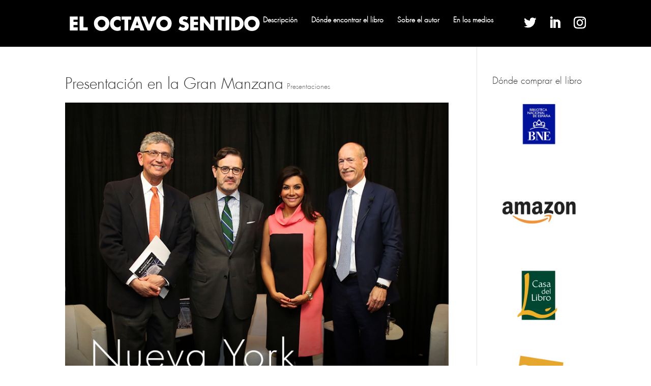

--- FILE ---
content_type: text/html; charset=UTF-8
request_url: https://www.eloctavosentido.com/project/940/
body_size: 7169
content:
<!DOCTYPE html>
<!--[if IE 6]>
<html id="ie6" lang="es">
<![endif]-->
<!--[if IE 7]>
<html id="ie7" lang="es">
<![endif]-->
<!--[if IE 8]>
<html id="ie8" lang="es">
<![endif]-->
<!--[if !(IE 6) | !(IE 7) | !(IE 8)  ]><!-->
<html lang="es">
<!--<![endif]-->
<head>
	<meta charset="UTF-8" />
			
	<meta http-equiv="X-UA-Compatible" content="IE=edge">
	<link rel="pingback" href="https://www.eloctavosentido.com/xmlrpc.php" />

		<!--[if lt IE 9]>
	<script src="https://www.eloctavosentido.com/wp-content/themes/Divi/js/html5.js" type="text/javascript"></script>
	<![endif]-->

	<script type="text/javascript">
		document.documentElement.className = 'js';
	</script>

	<script>var et_site_url='https://www.eloctavosentido.com';var et_post_id='940';function et_core_page_resource_fallback(a,b){"undefined"===typeof b&&(b=a.sheet.cssRules&&0===a.sheet.cssRules.length);b&&(a.onerror=null,a.onload=null,a.href?a.href=et_site_url+"/?et_core_page_resource="+a.id+et_post_id:a.src&&(a.src=et_site_url+"/?et_core_page_resource="+a.id+et_post_id))}
</script><title>Presentación en la Gran Manzana | El Octavo Sentido</title>
<link rel='dns-prefetch' href='//fonts.googleapis.com' />
<link rel='dns-prefetch' href='//s.w.org' />
<link rel="alternate" type="application/rss+xml" title="El Octavo Sentido &raquo; Feed" href="https://www.eloctavosentido.com/feed/" />
<link rel="alternate" type="application/rss+xml" title="El Octavo Sentido &raquo; RSS de los comentarios" href="https://www.eloctavosentido.com/comments/feed/" />
		<script type="text/javascript">
			window._wpemojiSettings = {"baseUrl":"https:\/\/s.w.org\/images\/core\/emoji\/11\/72x72\/","ext":".png","svgUrl":"https:\/\/s.w.org\/images\/core\/emoji\/11\/svg\/","svgExt":".svg","source":{"concatemoji":"https:\/\/www.eloctavosentido.com\/wp-includes\/js\/wp-emoji-release.min.js?ver=4.9.23"}};
			!function(e,a,t){var n,r,o,i=a.createElement("canvas"),p=i.getContext&&i.getContext("2d");function s(e,t){var a=String.fromCharCode;p.clearRect(0,0,i.width,i.height),p.fillText(a.apply(this,e),0,0);e=i.toDataURL();return p.clearRect(0,0,i.width,i.height),p.fillText(a.apply(this,t),0,0),e===i.toDataURL()}function c(e){var t=a.createElement("script");t.src=e,t.defer=t.type="text/javascript",a.getElementsByTagName("head")[0].appendChild(t)}for(o=Array("flag","emoji"),t.supports={everything:!0,everythingExceptFlag:!0},r=0;r<o.length;r++)t.supports[o[r]]=function(e){if(!p||!p.fillText)return!1;switch(p.textBaseline="top",p.font="600 32px Arial",e){case"flag":return s([55356,56826,55356,56819],[55356,56826,8203,55356,56819])?!1:!s([55356,57332,56128,56423,56128,56418,56128,56421,56128,56430,56128,56423,56128,56447],[55356,57332,8203,56128,56423,8203,56128,56418,8203,56128,56421,8203,56128,56430,8203,56128,56423,8203,56128,56447]);case"emoji":return!s([55358,56760,9792,65039],[55358,56760,8203,9792,65039])}return!1}(o[r]),t.supports.everything=t.supports.everything&&t.supports[o[r]],"flag"!==o[r]&&(t.supports.everythingExceptFlag=t.supports.everythingExceptFlag&&t.supports[o[r]]);t.supports.everythingExceptFlag=t.supports.everythingExceptFlag&&!t.supports.flag,t.DOMReady=!1,t.readyCallback=function(){t.DOMReady=!0},t.supports.everything||(n=function(){t.readyCallback()},a.addEventListener?(a.addEventListener("DOMContentLoaded",n,!1),e.addEventListener("load",n,!1)):(e.attachEvent("onload",n),a.attachEvent("onreadystatechange",function(){"complete"===a.readyState&&t.readyCallback()})),(n=t.source||{}).concatemoji?c(n.concatemoji):n.wpemoji&&n.twemoji&&(c(n.twemoji),c(n.wpemoji)))}(window,document,window._wpemojiSettings);
		</script>
		<meta content="Divi Child v.1.0.0" name="generator"/><style type="text/css">
img.wp-smiley,
img.emoji {
	display: inline !important;
	border: none !important;
	box-shadow: none !important;
	height: 1em !important;
	width: 1em !important;
	margin: 0 .07em !important;
	vertical-align: -0.1em !important;
	background: none !important;
	padding: 0 !important;
}
</style>
<link rel='stylesheet' id='parent-style-css'  href='https://www.eloctavosentido.com/wp-content/themes/Divi/style.css?ver=4.9.23' type='text/css' media='all' />
<link rel='stylesheet' id='divi-fonts-css'  href='https://fonts.googleapis.com/css?family=Open+Sans:300italic,400italic,600italic,700italic,800italic,400,300,600,700,800&#038;subset=latin,latin-ext' type='text/css' media='all' />
<link rel='stylesheet' id='divi-style-css'  href='https://www.eloctavosentido.com/wp-content/themes/Divi-child/style.css?ver=3.0.92' type='text/css' media='all' />
<link rel='stylesheet' id='dashicons-css'  href='https://www.eloctavosentido.com/wp-includes/css/dashicons.min.css?ver=4.9.23' type='text/css' media='all' />
<script type='text/javascript' src='https://www.eloctavosentido.com/wp-includes/js/jquery/jquery.js?ver=1.12.4'></script>
<script type='text/javascript' src='https://www.eloctavosentido.com/wp-includes/js/jquery/jquery-migrate.min.js?ver=1.4.1'></script>
<link rel='https://api.w.org/' href='https://www.eloctavosentido.com/wp-json/' />
<link rel="EditURI" type="application/rsd+xml" title="RSD" href="https://www.eloctavosentido.com/xmlrpc.php?rsd" />
<link rel="wlwmanifest" type="application/wlwmanifest+xml" href="https://www.eloctavosentido.com/wp-includes/wlwmanifest.xml" /> 
<link rel='prev' title='Guayaquil, anfitriona de la presentación del libro' href='https://www.eloctavosentido.com/project/guayaquil-anfitrion-de-la-presentacion-del-libro/' />
<link rel="canonical" href="https://www.eloctavosentido.com/project/940/" />
<link rel='shortlink' href='https://www.eloctavosentido.com/?p=940' />
<link rel="alternate" type="application/json+oembed" href="https://www.eloctavosentido.com/wp-json/oembed/1.0/embed?url=https%3A%2F%2Fwww.eloctavosentido.com%2Fproject%2F940%2F" />
<link rel="alternate" type="text/xml+oembed" href="https://www.eloctavosentido.com/wp-json/oembed/1.0/embed?url=https%3A%2F%2Fwww.eloctavosentido.com%2Fproject%2F940%2F&#038;format=xml" />
<meta name="viewport" content="width=device-width, initial-scale=1.0, maximum-scale=1.0, user-scalable=0" /><link rel="stylesheet" id="et-divi-customizer-global-cached-inline-styles" href="https://www.eloctavosentido.com/wp-content/cache/et/global/et-divi-customizer-global-1763668831045.min.css" onerror="et_core_page_resource_fallback(this, true)" onload="et_core_page_resource_fallback(this)" /></head>
<body class="project-template-default single single-project postid-940 et_pb_button_helper_class et_fixed_nav et_show_nav et_cover_background et_pb_gutter osx et_pb_gutters3 et_primary_nav_dropdown_animation_fade et_secondary_nav_dropdown_animation_fade et_pb_footer_columns4 et_header_style_left et_right_sidebar et_divi_theme et_minified_js et_minified_css">
	<div id="page-container">

	
	
		<header id="main-header" data-height-onload="66">
			<div class="container clearfix et_menu_container">
							<div class="logo_container">
					<span class="logo_helper"></span>
					<a href="https://www.eloctavosentido.com/">
						<img src="https://www.eloctavosentido.com/wp-content/uploads/2015/04/eloctavosentido.png" alt="El Octavo Sentido" id="logo" data-height-percentage="54" />
					</a>
				</div>
				<div id="et-top-navigation" data-height="66" data-fixed-height="40">
											<nav id="top-menu-nav">
						<ul id="top-menu" class="nav"><li id="menu-item-154" class="menu-item menu-item-type-post_type menu-item-object-page menu-item-154"><a href="https://www.eloctavosentido.com/descripcion/">Descripción</a></li>
<li id="menu-item-158" class="menu-item menu-item-type-post_type menu-item-object-page menu-item-158"><a href="https://www.eloctavosentido.com/donde-comprar-el-libro/">Dónde encontrar el libro</a></li>
<li id="menu-item-163" class="menu-item menu-item-type-custom menu-item-object-custom menu-item-163"><a target="_blank" href="http://www.joseantoniollorente.com">Sobre el autor</a></li>
<li id="menu-item-186" class="menu-item menu-item-type-post_type menu-item-object-page menu-item-186"><a href="https://www.eloctavosentido.com/en-los-medios/">En los medios</a></li>
</ul>                        </nav>
                        <nav id="top-social-nav">
                            <ul class="et-social-icons">

	<li class="et-social-icon et-social-twitter">
		<a href="https://twitter.com/jallorente" class="icon">
			<span>Twitter</span>
		</a>
	</li>
	<li class="et-social-icon et-social-linkedin">
        <a href="https://www.linkedin.com/pub/jose-antonio-llorente-herrero/15/8b3/227" class="icon">
			<span>LinkedIn</span>
		</a>
	</li>
	<li class="et-social-icon et-social-instagram">
		<a href="https://www.instagram.com/joseallorente/" class="icon">
			<span>Instagram</span>
		</a>
	</li>

</ul>
                        </nav>
					
					
					
					
					<div id="et_mobile_nav_menu">
				<div class="mobile_nav closed">
					<span class="select_page">Seleccionar página</span>
					<span class="mobile_menu_bar mobile_menu_bar_toggle"></span>
				</div>
			</div>				</div> <!-- #et-top-navigation -->
			</div> <!-- .container -->
			<div class="et_search_outer">
				<div class="container et_search_form_container">
					<form role="search" method="get" class="et-search-form" action="https://www.eloctavosentido.com/">
					<input type="search" class="et-search-field" placeholder="Búsqueda &hellip;" value="" name="s" title="Buscar:" />					</form>
					<span class="et_close_search_field"></span>
				</div>
			</div>
		</header> <!-- #main-header -->

		<div id="et-main-area">

<div id="main-content">


	<div class="container">
		<div id="content-area" class="clearfix">
			<div id="left-area">


			
				<article id="post-940" class="post-940 project type-project status-publish has-post-thumbnail hentry project_category-presentaciones project_tag-adriana-vargas project_tag-edward-schumacher-matos project_tag-ignacio-olmos project_tag-instituto-cervantes project_tag-john-moncure project_tag-nueva-york">

				
					<div class="et_main_title">
						<h1 class="entry-title">Presentación en la Gran Manzana</h1>
						<span class="et_project_categories"><a href="https://www.eloctavosentido.com/project_category/presentaciones/" rel="tag">Presentaciones</a></span>
					</div>

				<img src="https://www.eloctavosentido.com/wp-content/uploads/2016/05/160413_presentacion_NY.jpg" alt='Presentación en la Gran Manzana' width='1080' height='9999' />
				
                    <div class="entry-content">
					<p>El <strong>12 de abril</strong>, a las <strong>6:00 pm</strong>, <strong>José Antonio Llorente</strong> presentó su obra en el <strong>Instituto Cervantes</strong> de <strong>Nueva York</strong>, donde asistieron cerca de 70 personas, entre ellas, personalidades de la política, las artes, la academia y la banca. Estuvo acompañado por dos panelistas de altura: <strong>John Moncure</strong>, Director del Financial Times América Latina y <strong>Edward Schumacher-Matos</strong>, Profesor Tuffs University, fundador y Ex-director del Wall Street Journal Americas. El acto fue inaugurado por <strong>Ignacio Olmos</strong>, director del Instituto Cervantes y estuvo moderado por <strong>Adriana Vargas</strong>, presentadora de noticias de Univisión.</p>
<p>Durante la mesa redonda los panelistas pudieron comentar las principales conclusiones de <em>El octavo sentido</em>, el impacto de las redes sociales en la comunicación corporativa, los retos de la transparencia y los últimos acontecimientos como los Panama Papers que han impactado la reputación de múltiples empresas y personas individuales.</p>
<h4><strong>Video-resumen del evento</strong></h4>
<p><iframe src="https://www.youtube.com/embed/bmnkEJtfadI?rel=0&amp;showinfo=0" width="560" height="315" frameborder="0" allowfullscreen="allowfullscreen"></iframe></p>
<p><strong>José Antonio </strong>señaló que “en el mundo de hoy lo que cuentan son los resultados, desde la perspectiva del cliente no importa quien resuelve el problema, en el mundo de hoy las comunicaciones están invadiendo otros espacios” y agregó que “las cosas gratis salen caras, en el fondo el tema del modelo de negocio de Internet no le ha servido mucho a algunos medios digitales para ser prósperos”.</p>
<p><a href="https://www.eloctavosentido.com/wp-content/uploads/2016/05/eos_nyc_web_2.jpg"><img class="alignnone size-full wp-image-943" src="https://www.eloctavosentido.com/wp-content/uploads/2016/05/eos_nyc_web_2.jpg" alt="eos_nyc_web_2" width="800" height="477" srcset="https://www.eloctavosentido.com/wp-content/uploads/2016/05/eos_nyc_web_2.jpg 800w, https://www.eloctavosentido.com/wp-content/uploads/2016/05/eos_nyc_web_2-300x179.jpg 300w, https://www.eloctavosentido.com/wp-content/uploads/2016/05/eos_nyc_web_2-768x458.jpg 768w" sizes="(max-width: 800px) 100vw, 800px" /></a></p>
<p><strong>Edward Shumacher</strong> por su parte dijo: ” Me gustó tu libro, tiene mucha sabiduría. No se sabe qué va a pasar en el futuro con la tecnología, no sabemos para dónde vamos, esto debe preocupar a las empresas. Hay muchísimo cinismo como, por ejemplo, los Panama Papers que lograron hacer dimitir al primer Ministro de Islandia. Todas las empresas deben ser conscientes de que estas conductas producen estos resultados y de que algo así les puede suceder”.</p>
<p><a href="https://www.eloctavosentido.com/wp-content/uploads/2016/05/eos_nyc_web_3.jpg"><img class="alignnone size-full wp-image-944" src="https://www.eloctavosentido.com/wp-content/uploads/2016/05/eos_nyc_web_3.jpg" alt="El Octavo Sentido - Presentación en NY (detalle 2)" width="800" height="398" srcset="https://www.eloctavosentido.com/wp-content/uploads/2016/05/eos_nyc_web_3.jpg 800w, https://www.eloctavosentido.com/wp-content/uploads/2016/05/eos_nyc_web_3-300x149.jpg 300w, https://www.eloctavosentido.com/wp-content/uploads/2016/05/eos_nyc_web_3-768x382.jpg 768w" sizes="(max-width: 800px) 100vw, 800px" /></a></p>
<p><strong>John Moncure</strong> comentó: “Nosotros ganamos más dinero con publicidad en el periódico que a través de las plataformas tecnológicas. En nuestro modelo, el rumbo es irreversible. Nuestra ganancia está en la venta de contenidos y suscripciones. Pero debo aclarar que es un modelo difícil”.</p>
<p><a href="https://www.eloctavosentido.com/wp-content/uploads/2016/05/eos_nyc_web_5.jpg"><img class="alignnone size-full wp-image-946" src="https://www.eloctavosentido.com/wp-content/uploads/2016/05/eos_nyc_web_5.jpg" alt="El Octavo Sentido - Presentación en NY (detalle 1)" width="800" height="664" srcset="https://www.eloctavosentido.com/wp-content/uploads/2016/05/eos_nyc_web_5.jpg 800w, https://www.eloctavosentido.com/wp-content/uploads/2016/05/eos_nyc_web_5-300x249.jpg 300w, https://www.eloctavosentido.com/wp-content/uploads/2016/05/eos_nyc_web_5-768x637.jpg 768w" sizes="(max-width: 800px) 100vw, 800px" /></a> <a href="https://www.eloctavosentido.com/wp-content/uploads/2016/05/eos_nyc_web_1.jpg"><img class="alignnone size-full wp-image-942" src="https://www.eloctavosentido.com/wp-content/uploads/2016/05/eos_nyc_web_1.jpg" alt="eos_nyc_web_1" width="800" height="655" srcset="https://www.eloctavosentido.com/wp-content/uploads/2016/05/eos_nyc_web_1.jpg 800w, https://www.eloctavosentido.com/wp-content/uploads/2016/05/eos_nyc_web_1-300x246.jpg 300w, https://www.eloctavosentido.com/wp-content/uploads/2016/05/eos_nyc_web_1-768x629.jpg 768w" sizes="(max-width: 800px) 100vw, 800px" /></a> <a href="https://www.eloctavosentido.com/wp-content/uploads/2016/05/eos_nyc_web_4.jpg"><img class="alignnone size-full wp-image-945" src="https://www.eloctavosentido.com/wp-content/uploads/2016/05/eos_nyc_web_4.jpg" alt="eos_nyc_web_4" width="800" height="398" srcset="https://www.eloctavosentido.com/wp-content/uploads/2016/05/eos_nyc_web_4.jpg 800w, https://www.eloctavosentido.com/wp-content/uploads/2016/05/eos_nyc_web_4-300x149.jpg 300w, https://www.eloctavosentido.com/wp-content/uploads/2016/05/eos_nyc_web_4-768x382.jpg 768w" sizes="(max-width: 800px) 100vw, 800px" /></a></p>
					</div> <!-- .entry-content -->

				
						<div class="et_project_meta">
		<strong class="et_project_meta_title">Habilidades</strong>
		<p><a href="https://www.eloctavosentido.com/project_tag/adriana-vargas/" rel="tag">Adriana Vargas</a>, <a href="https://www.eloctavosentido.com/project_tag/edward-schumacher-matos/" rel="tag">Edward Schumacher-Matos</a>, <a href="https://www.eloctavosentido.com/project_tag/ignacio-olmos/" rel="tag">Ignacio Olmos</a>, <a href="https://www.eloctavosentido.com/project_tag/instituto-cervantes/" rel="tag">Instituto Cervantes</a>, <a href="https://www.eloctavosentido.com/project_tag/john-moncure/" rel="tag">John Moncure</a>, <a href="https://www.eloctavosentido.com/project_tag/nueva-york/" rel="tag">Nueva York</a></p>

		<strong class="et_project_meta_title">Publicado el</strong>
		<p>12 abril, 2016</p>
	</div>

				
				
					<div class="nav-single clearfix">
						<span class="nav-previous"><a href="https://www.eloctavosentido.com/project/guayaquil-anfitrion-de-la-presentacion-del-libro/" rel="prev"><span class="meta-nav">&larr;</span> Guayaquil, anfitriona de la presentación del libro</a></span>
						<span class="nav-next"></span>
					</div><!-- .nav-single -->

				
				</article> <!-- .et_pb_post -->

						

			</div> <!-- #left-area -->

			
				<div id="sidebar">
		<div id="widget_sp_image-7" class="et_pb_widget widget_sp_image"><h4 class="widgettitle">Dónde comprar el libro</h4><a href="http://www.bne.es/es/Inicio/index.html" target="_blank" class="widget_sp_image-image-link" title="Dónde comprar el libro"><img width="381" height="285" alt="Dónde comprar el libro" class="attachment-full aligncenter" style="max-width: 100%;" srcset="https://www.eloctavosentido.com/wp-content/uploads/2015/09/150415_logo_BNE.jpg 381w, https://www.eloctavosentido.com/wp-content/uploads/2015/09/150415_logo_BNE-300x224.jpg 300w" sizes="(max-width: 381px) 100vw, 381px" src="https://www.eloctavosentido.com/wp-content/uploads/2015/09/150415_logo_BNE.jpg" /></a></div> <!-- end .et_pb_widget --><div id="widget_sp_image-2" class="et_pb_widget widget_sp_image"><a href="https://www.amazon.es/SENTIDO-COMUNICACI%C3%93N-SOCIEDAD-Psicolog%C3%ADa-Autoayuda/dp/8441435146/ref=sr_1_1?ie=UTF8&#038;qid=1429117265&#038;sr=8-1&#038;keywords=el+octavo+sentido%2C+edaf" target="_blank" class="widget_sp_image-image-link"><img width="224" height="168" class="attachment-full aligncenter" style="max-width: 100%;" src="https://www.eloctavosentido.com/wp-content/uploads/2015/04/150415_logos_librerias_224_amazon.jpg" /></a></div> <!-- end .et_pb_widget --><div id="widget_sp_image-3" class="et_pb_widget widget_sp_image"><a href="http://www.casadellibro.com/libro-el-octavo-sentido/9788441435148/2530292" target="_blank" class="widget_sp_image-image-link"><img width="224" height="168" class="attachment-full aligncenter" style="max-width: 100%;" src="https://www.eloctavosentido.com/wp-content/uploads/2015/04/150415_logos_librerias_224_casa.jpg" /></a></div> <!-- end .et_pb_widget --><div id="widget_sp_image-4" class="et_pb_widget widget_sp_image"><a href="http://libros.fnac.es/a1116202/El-octavo-sentido" target="_blank" class="widget_sp_image-image-link"><img width="224" height="168" class="attachment-full aligncenter" style="max-width: 100%;" src="https://www.eloctavosentido.com/wp-content/uploads/2015/04/150415_logos_librerias_224_fnac.jpg" /></a></div> <!-- end .et_pb_widget --><div id="widget_sp_image-5" class="et_pb_widget widget_sp_image"><a href="http://www.elcorteingles.es/libros/libro/el-octavo-sentido-9788441435148" target="_blank" class="widget_sp_image-image-link"><img width="224" height="168" class="attachment-full aligncenter" style="max-width: 100%;" src="https://www.eloctavosentido.com/wp-content/uploads/2015/04/150415_logos_librerias_224_corte.jpg" /></a></div> <!-- end .et_pb_widget --><div id="widget_sp_image-6" class="et_pb_widget widget_sp_image"><a href="http://www.edaf.net/es/libro.asp?producto=2193%20" target="_blank" class="widget_sp_image-image-link"><img width="224" height="168" class="attachment-full aligncenter" style="max-width: 100%;" src="https://www.eloctavosentido.com/wp-content/uploads/2015/04/150415_logos_librerias_224_edaf.jpg" /></a></div> <!-- end .et_pb_widget -->	</div> <!-- end #sidebar -->
		</div> <!-- #content-area -->
	</div> <!-- .container -->


</div> <!-- #main-content -->


			<footer id="main-footer">
				

		
				<div id="footer-bottom">
					<div class="container clearfix">
				<ul class="et-social-icons">

	<li class="et-social-icon et-social-twitter">
		<a href="https://twitter.com/jallorente" class="icon">
			<span>Twitter</span>
		</a>
	</li>
	<li class="et-social-icon et-social-linkedin">
        <a href="https://www.linkedin.com/pub/jose-antonio-llorente-herrero/15/8b3/227" class="icon">
			<span>LinkedIn</span>
		</a>
	</li>
	<li class="et-social-icon et-social-instagram">
		<a href="https://www.instagram.com/joseallorente/" class="icon">
			<span>Instagram</span>
		</a>
	</li>

</ul>
                        <div id="footer-text">
                            <p id="footer-info">El Octavo Sentido</p>
                            <p id="footer-copyright">2016 ©, Todos los derechos reservados</p>
                        </div>
					</div>	<!-- .container -->
				</div>
			</footer> <!-- #main-footer -->
		</div> <!-- #et-main-area -->


	</div> <!-- #page-container -->

		<script type="text/javascript">
		var et_animation_data = [];
	</script>
	<script>
  (function(i,s,o,g,r,a,m){i['GoogleAnalyticsObject']=r;i[r]=i[r]||function(){
  (i[r].q=i[r].q||[]).push(arguments)},i[r].l=1*new Date();a=s.createElement(o),
  m=s.getElementsByTagName(o)[0];a.async=1;a.src=g;m.parentNode.insertBefore(a,m)
  })(window,document,'script','//www.google-analytics.com/analytics.js','ga');

  ga('create', 'UA-54729345-12', 'auto');
  ga('send', 'pageview');

    /* Personalize more-link text */
    (function($) { $(document).ready(function() { var newVal='I'; $('#blog_portada article .more-link').html( newVal ); }) })(jQuery);
</script><script type='text/javascript'>
/* <![CDATA[ */
var et_shortcodes_strings = {"previous":"Anterior","next":"Siguiente"};
var et_pb_custom = {"ajaxurl":"https:\/\/www.eloctavosentido.com\/wp-admin\/admin-ajax.php","images_uri":"https:\/\/www.eloctavosentido.com\/wp-content\/themes\/Divi\/images","builder_images_uri":"https:\/\/www.eloctavosentido.com\/wp-content\/themes\/Divi\/includes\/builder\/images","et_frontend_nonce":"cf59c57b03","subscription_failed":"Por favor, revise los campos a continuaci\u00f3n para asegurarse de que la informaci\u00f3n introducida es correcta.","et_ab_log_nonce":"d66f11eb14","fill_message":"Por favor, rellene los siguientes campos:","contact_error_message":"Por favor, arregle los siguientes errores:","invalid":"De correo electr\u00f3nico no v\u00e1lida","captcha":"Captcha","prev":"Anterior","previous":"Anterior","next":"Siguiente","wrong_captcha":"Ha introducido un n\u00famero equivocado de captcha.","is_builder_plugin_used":"","ignore_waypoints":"no","is_divi_theme_used":"1","widget_search_selector":".widget_search","is_ab_testing_active":"","page_id":"940","unique_test_id":"","ab_bounce_rate":"5","is_cache_plugin_active":"no","is_shortcode_tracking":""};
var et_pb_box_shadow_elements = [];
/* ]]> */
</script>
<script type='text/javascript' src='https://www.eloctavosentido.com/wp-content/themes/Divi/js/custom.min.js?ver=3.0.92'></script>
<script type='text/javascript' src='https://www.eloctavosentido.com/wp-content/themes/Divi/core/admin/js/common.js?ver=3.0.92'></script>
<script type='text/javascript' src='https://www.eloctavosentido.com/wp-includes/js/wp-embed.min.js?ver=4.9.23'></script>
<script defer src="https://static.cloudflareinsights.com/beacon.min.js/vcd15cbe7772f49c399c6a5babf22c1241717689176015" integrity="sha512-ZpsOmlRQV6y907TI0dKBHq9Md29nnaEIPlkf84rnaERnq6zvWvPUqr2ft8M1aS28oN72PdrCzSjY4U6VaAw1EQ==" data-cf-beacon='{"version":"2024.11.0","token":"02c6ca99b0f7440e9dc6a208b1f72d22","r":1,"server_timing":{"name":{"cfCacheStatus":true,"cfEdge":true,"cfExtPri":true,"cfL4":true,"cfOrigin":true,"cfSpeedBrain":true},"location_startswith":null}}' crossorigin="anonymous"></script>
</body>
</html>


--- FILE ---
content_type: text/css
request_url: https://www.eloctavosentido.com/wp-content/themes/Divi-child/style.css?ver=3.0.92
body_size: 183
content:
/*
 Theme Name: Divi Child
 Theme URI: -
 Description: Divi theme with minor changes to adapt to customer's requirements
 Author: Cink Shaking Business
 Author URI: https://www.cink.es
 Template: Divi
 Version: 1.0.0
 License: -
 License URI: -
 Tags: -
 Text Domain: Divi-child
*/

@font-face {
	font-family: 'FuturaStd-Light';
	src:	local('FuturaStd-Light'), url('fonts/FuturaStd-Light.eot');
	src: 	local('FuturaStd-Light'), url('fonts/FuturaStd-Light.eot') format('embedded-opentype'),
		local('FuturaStd-Light'), url('fonts/FuturaStd-Light.woff') format('woff'),
		local('FuturaStd-Light'), url('fonts/FuturaStd-Light.ttf') format('truetype'),
		local('FuturaStd-Light'), url('fonts/FuturaStd-Light.svg#FuturaStdLight') format('svg');
	font-weight: normal;
	font-style: normal;
}

@font-face {
	font-family: 'FuturaStd-Book';
	src:	local('FuturaStd-Book'), url('fonts/FuturaStd-Book.eot');
	src:	local('FuturaStd-Book'), url('fonts/FuturaStd-Book.eot') format('embedded-opentype'),
		local('FuturaStd-Book'), url('fonts/FuturaStd-Book.woff') format('woff'),
		local('FuturaStd-Book'), url('fonts/FuturaStd-Book.ttf') format('truetype'),
		local('FuturaStd-Book'), url('fonts/FuturaStd-Book.svg#FuturaStdBook') format('svg');
	font-weight: normal;
	font-style: normal;
}

@font-face {
	font-family: 'FuturaStd-Bold';
	src:	local('FuturaStd-Bold'), url('fonts/FuturaStd-Bold.eot');
	src: 	local('FuturaStd-Bold'), url('fonts/FuturaStd-Bold.eot') format('embedded-opentype'),
		local('FuturaStd-Bold'), url('fonts/FuturaStd-Bold.woff') format('woff'),
		local('FuturaStd-Bold'), url('fonts/FuturaStd-Bold.ttf') format('truetype'),
		local('FuturaStd-Bold'), url('fonts/FuturaStd-Bold.svg#FuturaStdBold') format('svg');
	font-weight: normal;
	font-style: normal;
}


@font-face {
	font-family: 'FuturaStd-Heavy';
	src:	local('FuturaStd-Heavy'), url('fonts/FuturaStd-Heavy.eot');
	src: 	local('FuturaStd-Heavy'), url('fonts/FuturaStd-Heavy.eot') format('embedded-opentype'),
		local('FuturaStd-Heavy'), url('fonts/FuturaStd-Heavy.woff') format('woff'),
		local('FuturaStd-Heavy'), url('fonts/FuturaStd-Heavy.ttf') format('truetype'),
		local('FuturaStd-Heavy'), url('fonts/FuturaStd-Heavy.svg#FuturaStdHeavy') format('svg'),
		local('FuturaStd-Heavy'), url('fonts/FuturaStd-Heavy.otf') format('opentype');
	font-weight: normal;
	font-style: normal;
}

@font-face {
	font-family: 'FuturaStd-Medium';
	src:	local('FuturaStd-Medium'), url('fonts/FuturaStd-Medium.eot');
	src: 	local('FuturaStd-Medium'), url('fonts/FuturaStd-Medium.eot') format('embedded-opentype'),
		local('FuturaStd-Medium'), url('fonts/FuturaStd-Medium.woff') format('woff'),
		local('FuturaStd-Medium'), url('fonts/FuturaStd-Medium.ttf') format('truetype'),
		local('FuturaStd-Medium'), url('fonts/FuturaStd-Medium.svg#FuturaStdMedium') format('svg'),
		local('FuturaStd-Medium'), url('fonts/FuturaStd-Medium.otf') format('opentype');
	font-weight: normal;
	font-style: normal;
}

body {
    font-family: 'FuturaStd-Light','Open Sans', Arial, sans-serif;
}


--- FILE ---
content_type: text/css
request_url: https://www.eloctavosentido.com/wp-content/cache/et/global/et-divi-customizer-global-1763668831045.min.css
body_size: 1391
content:
#footer-info,#footer-info a{font-weight:bold;font-style:normal;text-transform:none;text-decoration:none}#footer-info{font-size:25px}@media only screen and (min-width:1350px){.et_pb_row{padding:27px 0}.et_pb_section{padding:54px 0}.single.et_pb_pagebuilder_layout.et_full_width_page .et_post_meta_wrapper{padding-top:81px}.et_pb_section.et_pb_section_first{padding-top:inherit}.et_pb_fullwidth_section{padding:0}}body{font-size:16px}header#main-header{background-color:black}#top-menu a{color:white}#top-menu a:hover{color:#e0e5ff}#et_search_icon:before{color:white}#main-footer{background-color:rgb(235,235,235);border-top:1px solid rgb(159,159,159);border-top:1px;padding-top:4px;padding-bottom:4px}#footer-bottom{background-color:rgb(235,235,235);border-top-color:black;border-top:1px}div#text-2 div.textwidget{margin-left:30px}div#text-2{padding-top:3px}#DCslider_portada h1{font-size:2.2em}#DCslider_portada,#DCslider_portada .et_pb_container{height:100px!important;padding-top:0px;padding-bottom:0px}#DCslider_portada,.et_pb_slider .et_pb_slide{max-height:100px}#DCslider_portada .et_pb_slide_description{position:relative;top:25%;padding-top:0!important;padding-bottom:0!important;height:auto!important}#comilas{text-align:center}div#texto_cita{padding:0}div#texto_cita h1{padding-bottom:0.5em;line-height:1.2em}div#texto_cita img{padding-bottom:1em;padding-top:1.2em}div#texto_cita h6{font-size:1.2em;font-family:'FuturaStd-Heavy','FuturaStd-Light','Open Sans',Arial,sans-serif}div#texto_prologo p{font-size:1.5em;font-family:'FuturaStd-Medium','FuturaStd-Light','Open Sans',Arial,sans-serif;color:black;line-height:1.4em}div#texto_prologo a{color:red}div#blog_portada div#blog_grid_excerpt{display:none}#blog_portada .et_pb_row{padding-bottom:0}#blog_portada article{margin-bottom:0}.et_pb_blog_grid .et_pb_post .post-meta{display:inline-block!important}div.et_pb_blog_grid article p.post-meta{display:inline-block}div.et_pb_blog_grid article a.more-link{display:inline-block;margin-left:30px}div.et_pb_blog_grid article a.more-link{color:#535353;font-family:'ETmodules'!important;font-size:32px}div#footer_hr{width:100%!important;max-width:100%!important}#et-top-navigation{padding-left:250px!important}nav#top-menu-nav{margin-right:40px}nav#top-social-nav{float:left}nav#top-social-nav a{color:white}nav#top-social-nav a:hover{color:#e0e5ff}.et_pb_fullwidth_portfolio .et-pb-arrow-prev{opacity:1;left:-5px}.et_pb_fullwidth_portfolio .et-pb-arrow-next{opacity:1;right:-5px}.et_pb_fullwidth_portfolio:hover .et-pb-arrow-prev{left:-5px}.et_pb_fullwidth_portfolio:hover .et-pb-arrow-next{right:-5px}#footer-info{font-family:'FuturaStd-Bold';text-transform:uppercase}p#footer-copyright{padding-left:30px;float:left}@media only screen and (min-width:1500px){#myslider_portada,#myslider_portada .et_pb_container{height:599px!important}#myslider_portada,.et_pb_slider .et_pb_slide{max-height:599px}#myslider_portada .et_pb_slide_description{position:relative;top:25%;padding-top:0!important;padding-bottom:0!important;height:auto!important}div#texto_cita h1{font-size:2.5em}}@media only screen and (max-width:1500px) and (min-width:1200px){#myslider_portada,#myslider_portada .et_pb_container{height:500px!important}#myslider_portada,.et_pb_slider .et_pb_slide{max-height:500px}#myslider_portada .et_pb_slide_description{position:relative;top:25%;padding-top:0!important;padding-bottom:0!important;height:auto!important}div#texto_cita h1{font-size:2.5em}}@media only screen and (max-width:1200px) and (min-width:1000px){#myslider_portada,#myslider_portada .et_pb_container{height:400px!important}#myslider_portada,.et_pb_slider .et_pb_slide{max-height:400px}#myslider_portada .et_pb_slide_description{position:relative;top:25%;padding-top:0!important;padding-bottom:0!important;height:auto!important}div#texto_cita h1{font-size:2.5em}}@media only screen and (max-width:1000px) and (min-width:800px){#myslider_portada,#myslider_portada .et_pb_container{height:300px!important}#myslider_portada,.et_pb_slider .et_pb_slide{max-height:300px}#myslider_portada .et_pb_slide_description{position:relative;top:25%;padding-top:0!important;padding-bottom:0!important;height:auto!important}div#texto_cita h1{font-size:2.5em}}@media only screen and (max-width:800px) and (min-width:700px){#myslider_portada,#myslider_portada .et_pb_container{height:300px!important}#myslider_portada,.et_pb_slider .et_pb_slide{max-height:300px}#myslider_portada .et_pb_slide_description{position:relative;top:25%;padding-top:0!important;padding-bottom:0!important;height:auto!important}div#texto_cita h1{font-size:2em}#intro-libro &gt;img{max-width:40%}}@media only screen and (max-width:700px){#myslider_portada .et_pb_slide_description{position:relative;top:25%;padding-top:0!important;padding-bottom:0!important;height:auto!important}div#texto_cita h1{font-size:1.5em}#intro-texto &gt;h1{font-size:60px!important}#intro-libro &gt;img{max-width:40%}}@media all and (max-width:1200px){#top-menu{display:none}#et_mobile_nav_menu{display:block;margin-left:20px}div#et-top-navigation{padding-left:0!important}nav#top-menu-nav{margin-right:0}}@media all and (max-width:980px){.et_pb_section{padding:0}.et_header_style_left #logo,.et_header_style_split #logo{padding-bottom:10px}div#sidebar{border-top:1px solid #e2e2e2;padding-top:30px}#os_contenedor .et_pb_button_module_wrapper{text-align:center;margin-top:20px}.et_pb_blog_grid .et_pb_post .more-link{margin-left:20px;font-size:20px}div#pie_menu .et_pb_row div.links{width:50%!important}div#pie_menu div.izquierda li{width:100%}div#pie_menu div.derecha li{width:100%}p#footer-copyright{padding-left:0}#main-footer .et-social-icons{float:right}#main-footer #footer-text{float:left}}@media all and (min-width:768px) and (max-width:979px){.et_pb_column .et_pb_blog_grid[data-columns]::before{content:"3 .column.size-1of3"}.et_pb_gutters3 .et_pb_column_4_4 .et_pb_blog_grid .column.size-1of3{width:29.666%;margin-right:5.5%}.et_pb_gutters3 .et_pb_column_4_4 .et_pb_blog_grid .column.size-1of3 .et_pb_post{margin-bottom:18.54%}.et_pb_blog_grid .column article:nth-child(3),.et_pb_blog_grid .column article:nth-child(4){display:none}}@media all and (max-width:767px){.et_pb_column .et_pb_blog_grid[data-columns]::before{content:"2 .column.size-1of2"}}@media all and (max-width:500px){#DCslider_portada h1{font-size:1.5em}#DCslider_portada,#DCslider_portada .et_pb_container{height:80px!important}div.container.et_menu_container{width:100%}.et_header_style_left #logo,.et_header_style_split #logo{max-width:60%}.et_header_style_left .logo_container{width:80%;margin-left:10px}.et-social-icons li.et-social-icon a.icon:before{font-size:20px;vertical-align:bottom}.et-social-icons li{margin-left:10px}#et_mobile_nav_menu{margin-left:10px}.et_pb_section_2.et_pb_section{display:none}#myslider_portada,#myslider_portada .et_pb_container{min-height:150px!important}#intro-texto p{font-size:20px!important}#intro-texto h1{font-size:45px!important}div#texto_cita img{padding-bottom:1em;padding-top:0;width:32px}div#texto_cita h1{padding-bottom:0.5em;line-height:1.2em;font-size:1.2em}div#texto_cita h6{font-size:0.6em;font-family:'FuturaStd-Heavy','FuturaStd-Light','Open Sans',Arial,sans-serif}.et_pb_blog_grid .column article:nth-child(4),.et_pb_blog_grid .column article:nth-child(5),.et_pb_blog_grid .column article:nth-child(6){display:none}.et_pb_post h2,.et_pb_blog_grid h2{font-size:12px}.et_pb_blog_grid .et_pb_post{padding:0;height:200px}.et_pb_blog_grid .et_pb_post .et_pb_image_container{padding:0 20px}.et_pb_blog_grid .et_pb_post .post-meta{font-size:10px}.et_pb_blog_grid .et_pb_post .more-link{margin-left:15px;font-size:20px}div#pie_menu .et_pb_row div.links{width:50%!important}div#pie_menu .et_pb_row div.links h6{font-size:15px}div#pie_menu .et_pb_row div.links li{font-size:12px}#main-footer #footer-info{text-align:left;font-size:16px;padding-bottom:0;line-height:1.6em}#main-footer .et-social-icons li.et-social-icon a.icon:before{vertical-align:top}#main-footer p#footer-copyright{font-size:9px}#footer-bottom .container{width:90%}#main-footer #footer-bottom{padding:15px 0 15px}}

--- FILE ---
content_type: text/plain
request_url: https://www.google-analytics.com/j/collect?v=1&_v=j102&a=1699714900&t=pageview&_s=1&dl=https%3A%2F%2Fwww.eloctavosentido.com%2Fproject%2F940%2F&ul=en-us%40posix&dt=Presentaci%C3%B3n%20en%20la%20Gran%20Manzana%20%7C%20El%20Octavo%20Sentido&sr=1280x720&vp=1280x720&_u=IEBAAEABAAAAACAAI~&jid=1167138735&gjid=943635761&cid=807085250.1769025527&tid=UA-54729345-12&_gid=2137398220.1769025527&_r=1&_slc=1&z=1497579618
body_size: -453
content:
2,cG-NM6728MD85